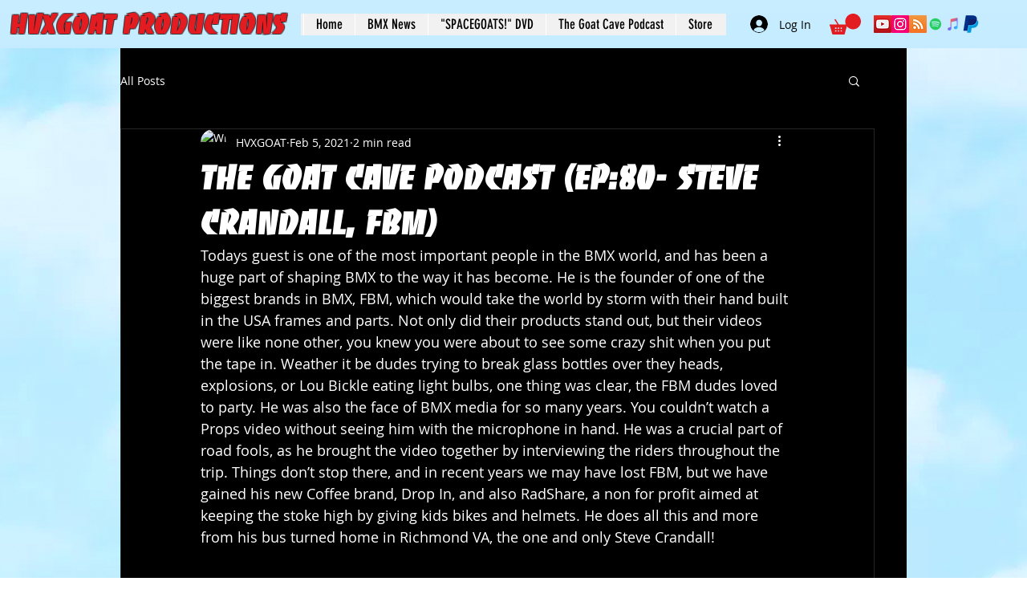

--- FILE ---
content_type: text/html; charset=utf-8
request_url: https://accounts.google.com/o/oauth2/postmessageRelay?parent=https%3A%2F%2Fstatic.parastorage.com&jsh=m%3B%2F_%2Fscs%2Fabc-static%2F_%2Fjs%2Fk%3Dgapi.lb.en.2kN9-TZiXrM.O%2Fd%3D1%2Frs%3DAHpOoo_B4hu0FeWRuWHfxnZ3V0WubwN7Qw%2Fm%3D__features__
body_size: 161
content:
<!DOCTYPE html><html><head><title></title><meta http-equiv="content-type" content="text/html; charset=utf-8"><meta http-equiv="X-UA-Compatible" content="IE=edge"><meta name="viewport" content="width=device-width, initial-scale=1, minimum-scale=1, maximum-scale=1, user-scalable=0"><script src='https://ssl.gstatic.com/accounts/o/2580342461-postmessagerelay.js' nonce="H9TA_4BDqGPcFAS_sI5imw"></script></head><body><script type="text/javascript" src="https://apis.google.com/js/rpc:shindig_random.js?onload=init" nonce="H9TA_4BDqGPcFAS_sI5imw"></script></body></html>